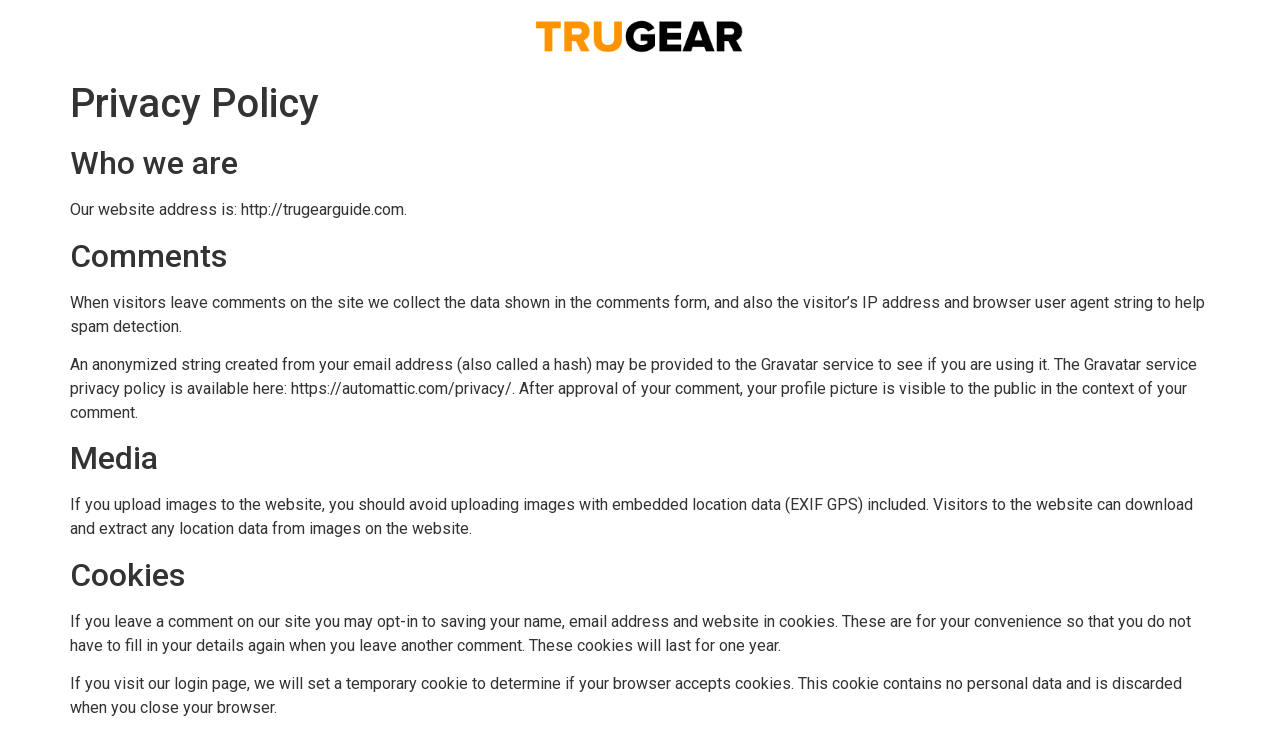

--- FILE ---
content_type: text/html; charset=UTF-8
request_url: https://trugearguide.com/privacy-policy/
body_size: 8725
content:
<!doctype html>
<html lang="en-US">
<head>
	<meta charset="UTF-8">
	<meta name="viewport" content="width=device-width, initial-scale=1">
	<link rel="profile" href="https://gmpg.org/xfn/11">
	<title>Privacy Policy &#8211; TruGear Guide</title>
<meta name='robots' content='max-image-preview:large' />
<style id='wp-img-auto-sizes-contain-inline-css'>
img:is([sizes=auto i],[sizes^="auto," i]){contain-intrinsic-size:3000px 1500px}
/*# sourceURL=wp-img-auto-sizes-contain-inline-css */
</style>
<link rel='stylesheet' id='wp-block-library-css' href='https://trugearguide.com/wp-includes/css/dist/block-library/style.min.css?ver=6.9' media='all' />
<style id='wp-block-heading-inline-css'>
h1:where(.wp-block-heading).has-background,h2:where(.wp-block-heading).has-background,h3:where(.wp-block-heading).has-background,h4:where(.wp-block-heading).has-background,h5:where(.wp-block-heading).has-background,h6:where(.wp-block-heading).has-background{padding:1.25em 2.375em}h1.has-text-align-left[style*=writing-mode]:where([style*=vertical-lr]),h1.has-text-align-right[style*=writing-mode]:where([style*=vertical-rl]),h2.has-text-align-left[style*=writing-mode]:where([style*=vertical-lr]),h2.has-text-align-right[style*=writing-mode]:where([style*=vertical-rl]),h3.has-text-align-left[style*=writing-mode]:where([style*=vertical-lr]),h3.has-text-align-right[style*=writing-mode]:where([style*=vertical-rl]),h4.has-text-align-left[style*=writing-mode]:where([style*=vertical-lr]),h4.has-text-align-right[style*=writing-mode]:where([style*=vertical-rl]),h5.has-text-align-left[style*=writing-mode]:where([style*=vertical-lr]),h5.has-text-align-right[style*=writing-mode]:where([style*=vertical-rl]),h6.has-text-align-left[style*=writing-mode]:where([style*=vertical-lr]),h6.has-text-align-right[style*=writing-mode]:where([style*=vertical-rl]){rotate:180deg}
/*# sourceURL=https://trugearguide.com/wp-includes/blocks/heading/style.min.css */
</style>
<style id='wp-block-paragraph-inline-css'>
.is-small-text{font-size:.875em}.is-regular-text{font-size:1em}.is-large-text{font-size:2.25em}.is-larger-text{font-size:3em}.has-drop-cap:not(:focus):first-letter{float:left;font-size:8.4em;font-style:normal;font-weight:100;line-height:.68;margin:.05em .1em 0 0;text-transform:uppercase}body.rtl .has-drop-cap:not(:focus):first-letter{float:none;margin-left:.1em}p.has-drop-cap.has-background{overflow:hidden}:root :where(p.has-background){padding:1.25em 2.375em}:where(p.has-text-color:not(.has-link-color)) a{color:inherit}p.has-text-align-left[style*="writing-mode:vertical-lr"],p.has-text-align-right[style*="writing-mode:vertical-rl"]{rotate:180deg}
/*# sourceURL=https://trugearguide.com/wp-includes/blocks/paragraph/style.min.css */
</style>
<style id='global-styles-inline-css'>
:root{--wp--preset--aspect-ratio--square: 1;--wp--preset--aspect-ratio--4-3: 4/3;--wp--preset--aspect-ratio--3-4: 3/4;--wp--preset--aspect-ratio--3-2: 3/2;--wp--preset--aspect-ratio--2-3: 2/3;--wp--preset--aspect-ratio--16-9: 16/9;--wp--preset--aspect-ratio--9-16: 9/16;--wp--preset--color--black: #000000;--wp--preset--color--cyan-bluish-gray: #abb8c3;--wp--preset--color--white: #ffffff;--wp--preset--color--pale-pink: #f78da7;--wp--preset--color--vivid-red: #cf2e2e;--wp--preset--color--luminous-vivid-orange: #ff6900;--wp--preset--color--luminous-vivid-amber: #fcb900;--wp--preset--color--light-green-cyan: #7bdcb5;--wp--preset--color--vivid-green-cyan: #00d084;--wp--preset--color--pale-cyan-blue: #8ed1fc;--wp--preset--color--vivid-cyan-blue: #0693e3;--wp--preset--color--vivid-purple: #9b51e0;--wp--preset--gradient--vivid-cyan-blue-to-vivid-purple: linear-gradient(135deg,rgb(6,147,227) 0%,rgb(155,81,224) 100%);--wp--preset--gradient--light-green-cyan-to-vivid-green-cyan: linear-gradient(135deg,rgb(122,220,180) 0%,rgb(0,208,130) 100%);--wp--preset--gradient--luminous-vivid-amber-to-luminous-vivid-orange: linear-gradient(135deg,rgb(252,185,0) 0%,rgb(255,105,0) 100%);--wp--preset--gradient--luminous-vivid-orange-to-vivid-red: linear-gradient(135deg,rgb(255,105,0) 0%,rgb(207,46,46) 100%);--wp--preset--gradient--very-light-gray-to-cyan-bluish-gray: linear-gradient(135deg,rgb(238,238,238) 0%,rgb(169,184,195) 100%);--wp--preset--gradient--cool-to-warm-spectrum: linear-gradient(135deg,rgb(74,234,220) 0%,rgb(151,120,209) 20%,rgb(207,42,186) 40%,rgb(238,44,130) 60%,rgb(251,105,98) 80%,rgb(254,248,76) 100%);--wp--preset--gradient--blush-light-purple: linear-gradient(135deg,rgb(255,206,236) 0%,rgb(152,150,240) 100%);--wp--preset--gradient--blush-bordeaux: linear-gradient(135deg,rgb(254,205,165) 0%,rgb(254,45,45) 50%,rgb(107,0,62) 100%);--wp--preset--gradient--luminous-dusk: linear-gradient(135deg,rgb(255,203,112) 0%,rgb(199,81,192) 50%,rgb(65,88,208) 100%);--wp--preset--gradient--pale-ocean: linear-gradient(135deg,rgb(255,245,203) 0%,rgb(182,227,212) 50%,rgb(51,167,181) 100%);--wp--preset--gradient--electric-grass: linear-gradient(135deg,rgb(202,248,128) 0%,rgb(113,206,126) 100%);--wp--preset--gradient--midnight: linear-gradient(135deg,rgb(2,3,129) 0%,rgb(40,116,252) 100%);--wp--preset--font-size--small: 13px;--wp--preset--font-size--medium: 20px;--wp--preset--font-size--large: 36px;--wp--preset--font-size--x-large: 42px;--wp--preset--spacing--20: 0.44rem;--wp--preset--spacing--30: 0.67rem;--wp--preset--spacing--40: 1rem;--wp--preset--spacing--50: 1.5rem;--wp--preset--spacing--60: 2.25rem;--wp--preset--spacing--70: 3.38rem;--wp--preset--spacing--80: 5.06rem;--wp--preset--shadow--natural: 6px 6px 9px rgba(0, 0, 0, 0.2);--wp--preset--shadow--deep: 12px 12px 50px rgba(0, 0, 0, 0.4);--wp--preset--shadow--sharp: 6px 6px 0px rgba(0, 0, 0, 0.2);--wp--preset--shadow--outlined: 6px 6px 0px -3px rgb(255, 255, 255), 6px 6px rgb(0, 0, 0);--wp--preset--shadow--crisp: 6px 6px 0px rgb(0, 0, 0);}:where(.is-layout-flex){gap: 0.5em;}:where(.is-layout-grid){gap: 0.5em;}body .is-layout-flex{display: flex;}.is-layout-flex{flex-wrap: wrap;align-items: center;}.is-layout-flex > :is(*, div){margin: 0;}body .is-layout-grid{display: grid;}.is-layout-grid > :is(*, div){margin: 0;}:where(.wp-block-columns.is-layout-flex){gap: 2em;}:where(.wp-block-columns.is-layout-grid){gap: 2em;}:where(.wp-block-post-template.is-layout-flex){gap: 1.25em;}:where(.wp-block-post-template.is-layout-grid){gap: 1.25em;}.has-black-color{color: var(--wp--preset--color--black) !important;}.has-cyan-bluish-gray-color{color: var(--wp--preset--color--cyan-bluish-gray) !important;}.has-white-color{color: var(--wp--preset--color--white) !important;}.has-pale-pink-color{color: var(--wp--preset--color--pale-pink) !important;}.has-vivid-red-color{color: var(--wp--preset--color--vivid-red) !important;}.has-luminous-vivid-orange-color{color: var(--wp--preset--color--luminous-vivid-orange) !important;}.has-luminous-vivid-amber-color{color: var(--wp--preset--color--luminous-vivid-amber) !important;}.has-light-green-cyan-color{color: var(--wp--preset--color--light-green-cyan) !important;}.has-vivid-green-cyan-color{color: var(--wp--preset--color--vivid-green-cyan) !important;}.has-pale-cyan-blue-color{color: var(--wp--preset--color--pale-cyan-blue) !important;}.has-vivid-cyan-blue-color{color: var(--wp--preset--color--vivid-cyan-blue) !important;}.has-vivid-purple-color{color: var(--wp--preset--color--vivid-purple) !important;}.has-black-background-color{background-color: var(--wp--preset--color--black) !important;}.has-cyan-bluish-gray-background-color{background-color: var(--wp--preset--color--cyan-bluish-gray) !important;}.has-white-background-color{background-color: var(--wp--preset--color--white) !important;}.has-pale-pink-background-color{background-color: var(--wp--preset--color--pale-pink) !important;}.has-vivid-red-background-color{background-color: var(--wp--preset--color--vivid-red) !important;}.has-luminous-vivid-orange-background-color{background-color: var(--wp--preset--color--luminous-vivid-orange) !important;}.has-luminous-vivid-amber-background-color{background-color: var(--wp--preset--color--luminous-vivid-amber) !important;}.has-light-green-cyan-background-color{background-color: var(--wp--preset--color--light-green-cyan) !important;}.has-vivid-green-cyan-background-color{background-color: var(--wp--preset--color--vivid-green-cyan) !important;}.has-pale-cyan-blue-background-color{background-color: var(--wp--preset--color--pale-cyan-blue) !important;}.has-vivid-cyan-blue-background-color{background-color: var(--wp--preset--color--vivid-cyan-blue) !important;}.has-vivid-purple-background-color{background-color: var(--wp--preset--color--vivid-purple) !important;}.has-black-border-color{border-color: var(--wp--preset--color--black) !important;}.has-cyan-bluish-gray-border-color{border-color: var(--wp--preset--color--cyan-bluish-gray) !important;}.has-white-border-color{border-color: var(--wp--preset--color--white) !important;}.has-pale-pink-border-color{border-color: var(--wp--preset--color--pale-pink) !important;}.has-vivid-red-border-color{border-color: var(--wp--preset--color--vivid-red) !important;}.has-luminous-vivid-orange-border-color{border-color: var(--wp--preset--color--luminous-vivid-orange) !important;}.has-luminous-vivid-amber-border-color{border-color: var(--wp--preset--color--luminous-vivid-amber) !important;}.has-light-green-cyan-border-color{border-color: var(--wp--preset--color--light-green-cyan) !important;}.has-vivid-green-cyan-border-color{border-color: var(--wp--preset--color--vivid-green-cyan) !important;}.has-pale-cyan-blue-border-color{border-color: var(--wp--preset--color--pale-cyan-blue) !important;}.has-vivid-cyan-blue-border-color{border-color: var(--wp--preset--color--vivid-cyan-blue) !important;}.has-vivid-purple-border-color{border-color: var(--wp--preset--color--vivid-purple) !important;}.has-vivid-cyan-blue-to-vivid-purple-gradient-background{background: var(--wp--preset--gradient--vivid-cyan-blue-to-vivid-purple) !important;}.has-light-green-cyan-to-vivid-green-cyan-gradient-background{background: var(--wp--preset--gradient--light-green-cyan-to-vivid-green-cyan) !important;}.has-luminous-vivid-amber-to-luminous-vivid-orange-gradient-background{background: var(--wp--preset--gradient--luminous-vivid-amber-to-luminous-vivid-orange) !important;}.has-luminous-vivid-orange-to-vivid-red-gradient-background{background: var(--wp--preset--gradient--luminous-vivid-orange-to-vivid-red) !important;}.has-very-light-gray-to-cyan-bluish-gray-gradient-background{background: var(--wp--preset--gradient--very-light-gray-to-cyan-bluish-gray) !important;}.has-cool-to-warm-spectrum-gradient-background{background: var(--wp--preset--gradient--cool-to-warm-spectrum) !important;}.has-blush-light-purple-gradient-background{background: var(--wp--preset--gradient--blush-light-purple) !important;}.has-blush-bordeaux-gradient-background{background: var(--wp--preset--gradient--blush-bordeaux) !important;}.has-luminous-dusk-gradient-background{background: var(--wp--preset--gradient--luminous-dusk) !important;}.has-pale-ocean-gradient-background{background: var(--wp--preset--gradient--pale-ocean) !important;}.has-electric-grass-gradient-background{background: var(--wp--preset--gradient--electric-grass) !important;}.has-midnight-gradient-background{background: var(--wp--preset--gradient--midnight) !important;}.has-small-font-size{font-size: var(--wp--preset--font-size--small) !important;}.has-medium-font-size{font-size: var(--wp--preset--font-size--medium) !important;}.has-large-font-size{font-size: var(--wp--preset--font-size--large) !important;}.has-x-large-font-size{font-size: var(--wp--preset--font-size--x-large) !important;}
/*# sourceURL=global-styles-inline-css */
</style>

<style id='classic-theme-styles-inline-css'>
/*! This file is auto-generated */
.wp-block-button__link{color:#fff;background-color:#32373c;border-radius:9999px;box-shadow:none;text-decoration:none;padding:calc(.667em + 2px) calc(1.333em + 2px);font-size:1.125em}.wp-block-file__button{background:#32373c;color:#fff;text-decoration:none}
/*# sourceURL=/wp-includes/css/classic-themes.min.css */
</style>
<link rel='stylesheet' id='hello-elementor-css' href='https://trugearguide.com/wp-content/themes/hello-elementor/style.min.css?ver=2.8.1' media='all' />
<link rel='stylesheet' id='hello-elementor-theme-style-css' href='https://trugearguide.com/wp-content/themes/hello-elementor/theme.min.css?ver=2.8.1' media='all' />
<link rel='stylesheet' id='elementor-icons-css' href='https://trugearguide.com/wp-content/plugins/elementor/assets/lib/eicons/css/elementor-icons.min.css?ver=5.16.0' media='all' />
<link rel='stylesheet' id='elementor-frontend-css' href='https://trugearguide.com/wp-content/plugins/elementor/assets/css/frontend.min.css?ver=3.8.0' media='all' />
<link rel='stylesheet' id='elementor-post-25-css' href='https://trugearguide.com/wp-content/uploads/elementor/css/post-25.css?ver=1668166090' media='all' />
<link rel='stylesheet' id='elementor-pro-css' href='https://trugearguide.com/wp-content/plugins/elementor-pro/assets/css/frontend.min.css?ver=3.6.4' media='all' />
<link rel='stylesheet' id='elementor-global-css' href='https://trugearguide.com/wp-content/uploads/elementor/css/global.css?ver=1668166091' media='all' />
<link rel='stylesheet' id='elementor-post-6417-css' href='https://trugearguide.com/wp-content/uploads/elementor/css/post-6417.css?ver=1697296673' media='all' />
<link rel='stylesheet' id='google-fonts-1-css' href='https://fonts.googleapis.com/css?family=Roboto%3A100%2C100italic%2C200%2C200italic%2C300%2C300italic%2C400%2C400italic%2C500%2C500italic%2C600%2C600italic%2C700%2C700italic%2C800%2C800italic%2C900%2C900italic%7CRoboto+Slab%3A100%2C100italic%2C200%2C200italic%2C300%2C300italic%2C400%2C400italic%2C500%2C500italic%2C600%2C600italic%2C700%2C700italic%2C800%2C800italic%2C900%2C900italic&#038;display=auto&#038;ver=6.9' media='all' />
<link rel="canonical" href="https://trugearguide.com/privacy-policy/" />
<script async src="https://www.googletagmanager.com/gtag/js?id=AW-391304953"></script>
<script>
  window.dataLayer = window.dataLayer || [];
  function gtag(){dataLayer.push(arguments);}
	// Set default consent state to 'denied' for users in the specified regions
gtag('consent', 'default', {
  'analytics_storage': 'denied',
  'ad_storage': 'denied', 
  'ad_user_data': 'denied',
  'ad_personalization': 'denied',
  'wait_for_update': 1000,
  'region': ["AT", "BE", "BG", "HR", "CY", "CZ", "DK", "EE", "FI", "FR", "DE", "GR", "HU", "IS", "IE", "IT", "LV", "LI", "LT", "LU", "MT", "NL", "NO", "PL", "PT", "RO", "SK", "SI", "ES", "SE", "UK", "CH", "SG"]
});

// Set default consent state to 'granted' for users outside the specified regions
gtag('consent', 'default', {
  'analytics_storage': 'granted',
  'ad_storage': 'granted',
  'ad_user_data': 'granted',
  'ad_personalization': 'granted'
});
   gtag('set', 'linker', {'domains': ['trugearguide.com', 'geartekk.com']});
	gtag('set', 'url_passthrough', true);
 
  gtag('js', new Date());
  gtag('config','AW-391304953', {'allow_enhanced_conversions':true});
</script>
<link rel="icon" href="https://trugearguide.com/wp-content/uploads/2021/04/TG-Favicon.png" sizes="32x32" />
<link rel="icon" href="https://trugearguide.com/wp-content/uploads/2021/04/TG-Favicon.png" sizes="192x192" />
<link rel="apple-touch-icon" href="https://trugearguide.com/wp-content/uploads/2021/04/TG-Favicon.png" />
<meta name="msapplication-TileImage" content="https://trugearguide.com/wp-content/uploads/2021/04/TG-Favicon.png" />
<noscript><style>.perfmatters-lazy[data-src]{display:none !important;}</style></noscript><style>.perfmatters-lazy-youtube{position:relative;width:100%;max-width:100%;height:0;padding-bottom:56.23%;overflow:hidden}.perfmatters-lazy-youtube img{position:absolute;top:0;right:0;bottom:0;left:0;display:block;width:100%;max-width:100%;height:auto;margin:auto;border:none;cursor:pointer;transition:.5s all;-webkit-transition:.5s all;-moz-transition:.5s all}.perfmatters-lazy-youtube img:hover{-webkit-filter:brightness(75%)}.perfmatters-lazy-youtube .play{position:absolute;top:50%;left:50%;right:auto;width:68px;height:48px;margin-left:-34px;margin-top:-24px;background:url(https://trugearguide.com/wp-content/plugins/perfmatters/img/youtube.svg) no-repeat;background-position:center;background-size:cover;pointer-events:none}.perfmatters-lazy-youtube iframe{position:absolute;top:0;left:0;width:100%;height:100%;z-index:99}</style><link rel='stylesheet' id='e-animations-css' href='https://trugearguide.com/wp-content/plugins/elementor/assets/lib/animations/animations.min.css?ver=3.8.0' media='all' />
</head>
<body class="privacy-policy wp-singular page-template-default page page-id-3 wp-theme-hello-elementor elementor-default elementor-kit-25">


<a class="skip-link screen-reader-text" href="#content">Skip to content</a>

		<div data-elementor-type="header" data-elementor-id="6417" class="elementor elementor-6417 elementor-location-header">
								<section class="elementor-section elementor-top-section elementor-element elementor-element-2fc7e976 elementor-section-boxed elementor-section-height-default elementor-section-height-default" data-id="2fc7e976" data-element_type="section">
						<div class="elementor-container elementor-column-gap-default">
					<div class="elementor-column elementor-col-100 elementor-top-column elementor-element elementor-element-63c390d8" data-id="63c390d8" data-element_type="column">
			<div class="elementor-widget-wrap elementor-element-populated">
								<div class="elementor-element elementor-element-2585f2fd elementor-widget elementor-widget-image" data-id="2585f2fd" data-element_type="widget" data-widget_type="image.default">
				<div class="elementor-widget-container">
															<img width="300" height="70" src="data:image/svg+xml,%3Csvg%20xmlns=&#039;http://www.w3.org/2000/svg&#039;%20width=&#039;300&#039;%20height=&#039;70&#039;%20viewBox=&#039;0%200%20300%2070&#039;%3E%3C/svg%3E" class="attachment-large size-large perfmatters-lazy" alt data-src="https://trugearguide.com/wp-content/uploads/2021/04/TG-Logo.png" /><noscript><img width="300" height="70" src="https://trugearguide.com/wp-content/uploads/2021/04/TG-Logo.png" class="attachment-large size-large" alt="" /></noscript>															</div>
				</div>
					</div>
		</div>
							</div>
		</section>
						</div>
		
<main id="content" class="site-main post-3 page type-page status-publish hentry">

			<header class="page-header">
			<h1 class="entry-title">Privacy Policy</h1>		</header>
	
	<div class="page-content">
		
<h2 class="wp-block-heading">Who we are</h2>



<p>Our website address is: http://trugearguide.com.</p>



<h2 class="wp-block-heading">Comments</h2>



<p>When visitors leave comments on the site we collect the data shown in the comments form, and also the visitor’s IP address and browser user agent string to help spam detection.</p>



<p>An anonymized string created from your email address (also called a hash) may be provided to the Gravatar service to see if you are using it. The Gravatar service privacy policy is available here: https://automattic.com/privacy/. After approval of your comment, your profile picture is visible to the public in the context of your comment.</p>



<h2 class="wp-block-heading">Media</h2>



<p>If you upload images to the website, you should avoid uploading images with embedded location data (EXIF GPS) included. Visitors to the website can download and extract any location data from images on the website.</p>



<h2 class="wp-block-heading">Cookies</h2>



<p>If you leave a comment on our site you may opt-in to saving your name, email address and website in cookies. These are for your convenience so that you do not have to fill in your details again when you leave another comment. These cookies will last for one year.</p>



<p>If you visit our login page, we will set a temporary cookie to determine if your browser accepts cookies. This cookie contains no personal data and is discarded when you close your browser.</p>



<p>When you log in, we will also set up several cookies to save your login information and your screen display choices. Login cookies last for two days, and screen options cookies last for a year. If you select &#8220;Remember Me&#8221;, your login will persist for two weeks. If you log out of your account, the login cookies will be removed.</p>



<p>If you edit or publish an article, an additional cookie will be saved in your browser. This cookie includes no personal data and simply indicates the post ID of the article you just edited. It expires after 1 day.</p>



<h2 class="wp-block-heading">Embedded content from other websites</h2>



<p>Articles on this site may include embedded content (e.g. videos, images, articles, etc.). Embedded content from other websites behaves in the exact same way as if the visitor has visited the other website.</p>



<p>These websites may collect data about you, use cookies, embed additional third-party tracking, and monitor your interaction with that embedded content, including tracking your interaction with the embedded content if you have an account and are logged in to that website.</p>



<h2 class="wp-block-heading">Who we share your data with</h2>



<p>If you request a password reset, your IP address will be included in the reset email.</p>



<h2 class="wp-block-heading">How long we retain your data</h2>



<p>If you leave a comment, the comment and its metadata are retained indefinitely. This is so we can recognize and approve any follow-up comments automatically instead of holding them in a moderation queue.</p>



<p>For users that register on our website (if any), we also store the personal information they provide in their user profile. All users can see, edit, or delete their personal information at any time (except they cannot change their username). Website administrators can also see and edit that information.</p>



<h2 class="wp-block-heading">What rights you have over your data</h2>



<p>If you have an account on this site, or have left comments, you can request to receive an exported file of the personal data we hold about you, including any data you have provided to us. You can also request that we erase any personal data we hold about you. This does not include any data we are obliged to keep for administrative, legal, or security purposes.</p>



<h2 class="wp-block-heading">Where we send your data</h2>



<p>Visitor comments may be checked through an automated spam detection service.</p>
		<div class="post-tags">
					</div>
			</div>

	
</main>

			<div data-elementor-type="footer" data-elementor-id="6415" class="elementor elementor-6415 elementor-location-footer">
								<section class="elementor-section elementor-top-section elementor-element elementor-element-62622c4d elementor-section-boxed elementor-section-height-default elementor-section-height-default" data-id="62622c4d" data-element_type="section">
						<div class="elementor-container elementor-column-gap-default">
					<div class="elementor-column elementor-col-100 elementor-top-column elementor-element elementor-element-3acd727d" data-id="3acd727d" data-element_type="column">
			<div class="elementor-widget-wrap elementor-element-populated">
								<div class="elementor-element elementor-element-2a3fa573 elementor-widget elementor-widget-shortcode" data-id="2a3fa573" data-element_type="widget" data-widget_type="shortcode.default">
				<div class="elementor-widget-container">
					<div class="elementor-shortcode"><p style="text-align:center; font-size:11px;">
    <a style="color:#333" href="/privacy-policy/">Privacy Policy</a> |
   <a style="color:#333" href="/terms-of-service/">Terms of Service</a>
</p>
<p style="text-align:center; font-size:11px;">Copyright @2026 TruGear Guide, All Rights Reserved.</p></div>
				</div>
				</div>
					</div>
		</div>
							</div>
		</section>
						</div>
		
<script type="speculationrules">
{"prefetch":[{"source":"document","where":{"and":[{"href_matches":"/*"},{"not":{"href_matches":["/wp-*.php","/wp-admin/*","/wp-content/uploads/*","/wp-content/*","/wp-content/plugins/*","/wp-content/themes/hello-elementor/*","/*\\?(.+)"]}},{"not":{"selector_matches":"a[rel~=\"nofollow\"]"}},{"not":{"selector_matches":".no-prefetch, .no-prefetch a"}}]},"eagerness":"conservative"}]}
</script>
    <style>
        .cookie-banner {
            display: none;
            position: fixed;
            top: 50%;
            left: 50%;
            transform: translate(-50%, -50%);
            justify-content: center;
            align-items: center;
            flex-wrap: wrap;
            width: 40%;
            background-color: #fff;
            text-align: center;
            padding: 20px;
            box-sizing: border-box;
            border-radius: 5px;
            box-shadow: 0 4px 8px rgba(0, 0, 0, 0.1);
            z-index: 1000;
        }

        .cookie-banner .cookie-info {
            width: 100%;
            text-align: center;
            color: #6b7280;
            margin-bottom: 20px;
        }

        .cookie-banner .cookie-info h3 {
            color: #000;
            font-size: 18px;
            margin-bottom: 10px;
        }

        .cookie-buttons {
            display: flex;
            flex-direction: column;
            width: 100%;
        }

        .cookie-btn {
            width: 100%;
            padding: 10px;
            margin-bottom: 10px;
            border-radius: 5px;
            cursor: pointer;
        }

        #accept-cookie {
            background-color: #de7d00;
            color: #fff;
            border: none;
        }

        #accept-cookie:hover {
            background-color: #E55901;
        }

        #decline-cookie {
            background-color: #fff;
            color: #de7d00;
            border: 1px solid #de7d00;
        }

        #decline-cookie:hover {
            background-color: #de7d00;
            color: #fff;
        }

        .cookie-overlay {
            position: fixed;
            top: 0;
            left: 0;
            width: 100%;
            height: 100%;
            background-color: rgba(0, 0, 0, 0.5);
            z-index: 999;
            display: none;
        }

        .cookie-overlay.active {
            display: block;
        }

        /* For mobile screens */
        @media (max-width: 768px) {
            .cookie-banner {
                width: 90%;
                padding: 10px;
            }
        }
    </style>

    <div class="cookie-overlay"></div>

    <div class="cookie-banner">
        <div class="cookie-info">
            <h3>The choice is yours</h3>
            We use cookies to give you the best online experience. Cookies keep our site secure and reliable. They let us personalize content for you and help us analyze how the site is used.
        </div>
        <div class="cookie-buttons">
            <button id="accept-cookie" class="cookie-btn">Accept</button>
            <button id="decline-cookie" class="cookie-btn">Decline</button>
        </div>
    </div>

    <script>
        const cookieContainer = document.querySelector(".cookie-banner");
        const acceptButton = document.getElementById("accept-cookie");
        const declineButton = document.getElementById("decline-cookie");
        const cookieOverlay = document.querySelector(".cookie-overlay");

        function showCookieBanner() {
            cookieContainer.style.display = "flex";
            cookieOverlay.classList.add("active");
        }

        function hideCookieBanner() {
            cookieContainer.style.display = "none";
            cookieOverlay.classList.remove("active");
        }

        acceptButton.addEventListener("click", function() {
            hideCookieBanner();
            localStorage.setItem("cookieBannerDisplayed", "true");
            updateConsentState(userConsent);
        });

        declineButton.addEventListener("click", function() {
            hideCookieBanner();
            localStorage.setItem("cookieBannerDisplayed", "true");
        });
		
        		// Function to set the consent status in localStorage
		function setConsentStatus(consentSettings) {
  			localStorage.setItem('consentStatus', JSON.stringify(consentSettings));
		}
		
		// Update the consent state when the user gives consent
	function updateConsentState(consentSettings) {
  		gtag('consent', 'update', consentSettings);
  		setConsentStatus(consentSettings);
		}


		//Function to get the consent status from localStorage
		function getConsentStatus() {
  			const storedConsent = localStorage.getItem('consentStatus');
  			return storedConsent ? JSON.parse(storedConsent) : null;
		}
		
		// Example usage
		const userConsent = {
  			'analytics_storage': 'granted',
  			'ad_storage': 'granted',
  			'ad_user_data': 'granted',
  			'ad_personalization': 'granted'
		};
		
		// On each page load
		window.onload = function() {
  			const storedConsent = getConsentStatus();
  			if (storedConsent) {
    		gtag('consent', 'update', storedConsent);
  			}
		};

    </script>
    <script src="https://trugearguide.com/wp-content/plugins/perfmatters/js/lazyload.min.js?ver=1.9.5" id="perfmatters-lazy-load-js-js"></script>
<script src="https://trugearguide.com/wp-content/plugins/elementor-pro/assets/js/webpack-pro.runtime.min.js?ver=3.6.4" id="elementor-pro-webpack-runtime-js"></script>
<script src="https://trugearguide.com/wp-content/plugins/elementor/assets/js/webpack.runtime.min.js?ver=3.8.0" id="elementor-webpack-runtime-js"></script>
<script src="https://trugearguide.com/wp-includes/js/jquery/jquery.min.js?ver=3.7.1" id="jquery-core-js"></script>
<script src="https://trugearguide.com/wp-content/plugins/elementor/assets/js/frontend-modules.min.js?ver=3.8.0" id="elementor-frontend-modules-js"></script>
<script src="https://trugearguide.com/wp-includes/js/dist/hooks.min.js?ver=dd5603f07f9220ed27f1" id="wp-hooks-js"></script>
<script src="https://trugearguide.com/wp-includes/js/dist/i18n.min.js?ver=c26c3dc7bed366793375" id="wp-i18n-js"></script>
<script id="wp-i18n-js-after">
wp.i18n.setLocaleData( { 'text direction\u0004ltr': [ 'ltr' ] } );
//# sourceURL=wp-i18n-js-after
</script>
<script id="elementor-pro-frontend-js-before">
var ElementorProFrontendConfig = {"ajaxurl":"https:\/\/trugearguide.com\/wp-admin\/admin-ajax.php","nonce":"10a91d7ce1","urls":{"assets":"https:\/\/trugearguide.com\/wp-content\/plugins\/elementor-pro\/assets\/","rest":"https:\/\/trugearguide.com\/wp-json\/"},"shareButtonsNetworks":{"facebook":{"title":"Facebook","has_counter":true},"twitter":{"title":"Twitter"},"linkedin":{"title":"LinkedIn","has_counter":true},"pinterest":{"title":"Pinterest","has_counter":true},"reddit":{"title":"Reddit","has_counter":true},"vk":{"title":"VK","has_counter":true},"odnoklassniki":{"title":"OK","has_counter":true},"tumblr":{"title":"Tumblr"},"digg":{"title":"Digg"},"skype":{"title":"Skype"},"stumbleupon":{"title":"StumbleUpon","has_counter":true},"mix":{"title":"Mix"},"telegram":{"title":"Telegram"},"pocket":{"title":"Pocket","has_counter":true},"xing":{"title":"XING","has_counter":true},"whatsapp":{"title":"WhatsApp"},"email":{"title":"Email"},"print":{"title":"Print"}},"facebook_sdk":{"lang":"en_US","app_id":""},"lottie":{"defaultAnimationUrl":"https:\/\/trugearguide.com\/wp-content\/plugins\/elementor-pro\/modules\/lottie\/assets\/animations\/default.json"}};
//# sourceURL=elementor-pro-frontend-js-before
</script>
<script src="https://trugearguide.com/wp-content/plugins/elementor-pro/assets/js/frontend.min.js?ver=3.6.4" id="elementor-pro-frontend-js"></script>
<script src="https://trugearguide.com/wp-content/plugins/elementor/assets/lib/waypoints/waypoints.min.js?ver=4.0.2" id="elementor-waypoints-js"></script>
<script src="https://trugearguide.com/wp-includes/js/jquery/ui/core.min.js?ver=1.13.3" id="jquery-ui-core-js"></script>
<script src="https://trugearguide.com/wp-content/plugins/elementor/assets/lib/swiper/swiper.min.js?ver=5.3.6" id="swiper-js"></script>
<script src="https://trugearguide.com/wp-content/plugins/elementor/assets/lib/share-link/share-link.min.js?ver=3.8.0" id="share-link-js"></script>
<script src="https://trugearguide.com/wp-content/plugins/elementor/assets/lib/dialog/dialog.min.js?ver=4.9.0" id="elementor-dialog-js"></script>
<script id="elementor-frontend-js-before">
var elementorFrontendConfig = {"environmentMode":{"edit":false,"wpPreview":false,"isScriptDebug":false},"i18n":{"shareOnFacebook":"Share on Facebook","shareOnTwitter":"Share on Twitter","pinIt":"Pin it","download":"Download","downloadImage":"Download image","fullscreen":"Fullscreen","zoom":"Zoom","share":"Share","playVideo":"Play Video","previous":"Previous","next":"Next","close":"Close"},"is_rtl":false,"breakpoints":{"xs":0,"sm":480,"md":768,"lg":1025,"xl":1440,"xxl":1600},"responsive":{"breakpoints":{"mobile":{"label":"Mobile","value":767,"default_value":767,"direction":"max","is_enabled":true},"mobile_extra":{"label":"Mobile Extra","value":880,"default_value":880,"direction":"max","is_enabled":false},"tablet":{"label":"Tablet","value":1024,"default_value":1024,"direction":"max","is_enabled":true},"tablet_extra":{"label":"Tablet Extra","value":1200,"default_value":1200,"direction":"max","is_enabled":false},"laptop":{"label":"Laptop","value":1366,"default_value":1366,"direction":"max","is_enabled":false},"widescreen":{"label":"Widescreen","value":2400,"default_value":2400,"direction":"min","is_enabled":false}}},"version":"3.8.0","is_static":false,"experimentalFeatures":{"e_dom_optimization":true,"a11y_improvements":true,"e_import_export":true,"e_hidden_wordpress_widgets":true,"theme_builder_v2":true,"landing-pages":true,"elements-color-picker":true,"favorite-widgets":true,"admin-top-bar":true,"page-transitions":true,"form-submissions":true,"e_scroll_snap":true},"urls":{"assets":"https:\/\/trugearguide.com\/wp-content\/plugins\/elementor\/assets\/"},"settings":{"page":[],"editorPreferences":[]},"kit":{"active_breakpoints":["viewport_mobile","viewport_tablet"],"global_image_lightbox":"yes","lightbox_enable_counter":"yes","lightbox_enable_fullscreen":"yes","lightbox_enable_zoom":"yes","lightbox_enable_share":"yes","lightbox_title_src":"title","lightbox_description_src":"description"},"post":{"id":3,"title":"Privacy%20Policy%20%E2%80%93%20TruGear%20Guide","excerpt":"","featuredImage":false}};
//# sourceURL=elementor-frontend-js-before
</script>
<script src="https://trugearguide.com/wp-content/plugins/elementor/assets/js/frontend.min.js?ver=3.8.0" id="elementor-frontend-js"></script>
<script src="https://trugearguide.com/wp-content/plugins/elementor-pro/assets/js/preloaded-elements-handlers.min.js?ver=3.6.4" id="pro-preloaded-elements-handlers-js"></script>
<script src="https://trugearguide.com/wp-content/plugins/elementor/assets/js/preloaded-modules.min.js?ver=3.8.0" id="preloaded-modules-js"></script>
<script src="https://trugearguide.com/wp-content/plugins/elementor-pro/assets/lib/sticky/jquery.sticky.min.js?ver=3.6.4" id="e-sticky-js"></script>

    <script>
    jQuery(document).ready(function($) {
        $.ajax({
            url: '/wp-admin/admin-ajax.php',
            type: 'POST',
            data: {
                'action': 'get_geo_content',
            },
            success: function(response) {
                
                var geo_data = response;
				var geo_country = geo_data.country;
				console.log(geo_country);
				
				// Array of EU country codes
				const euCountries = ["AT", "BE", "BG", "HR", "CY", "CZ", "DK", "EE", "FI", "FR", "DE", "GR", "HU", "IE", "IT", "LV", "LT", "LU", 										"MT", "NL", "PL", "PT", "RO", "SK", "SI", "ES", "SE"];
								
				// Check if the cookie banner should be displayed based on country and localStorage
				if (!localStorage.getItem("cookieBannerDisplayed") && euCountries.includes(geo_country)) {
  					showCookieBanner();
				}
            }
        });
    });
    </script>
    <script>document.addEventListener("DOMContentLoaded",function(){var lazyLoadInstance=new LazyLoad({elements_selector:"img[data-src],.perfmatters-lazy,.perfmatters-lazy-css-bg",thresholds:"0px 0px",callback_loaded:function(element){if(element.tagName==="IFRAME"){if(element.classList.contains("loaded")){if(typeof window.jQuery!="undefined"){if(jQuery.fn.fitVids){jQuery(element).parent().fitVids()}}}}}});});function perfmattersLazyLoadYouTube(e){var t=document.createElement("iframe"),r="ID?";r+=0===e.dataset.query.length?"":e.dataset.query+"&",r+="autoplay=1",t.setAttribute("src",r.replace("ID",e.dataset.src)),t.setAttribute("frameborder","0"),t.setAttribute("allowfullscreen","1"),t.setAttribute("allow","accelerometer; autoplay; encrypted-media; gyroscope; picture-in-picture"),e.replaceChild(t,e.firstChild)}</script>
</body>
</html>


--- FILE ---
content_type: text/css; charset=UTF-8
request_url: https://trugearguide.com/wp-content/uploads/elementor/css/post-6417.css?ver=1697296673
body_size: -365
content:
.elementor-6417 .elementor-element.elementor-element-2585f2fd img{width:20%;}@media(max-width:767px){.elementor-6417 .elementor-element.elementor-element-2585f2fd img{width:40%;}}